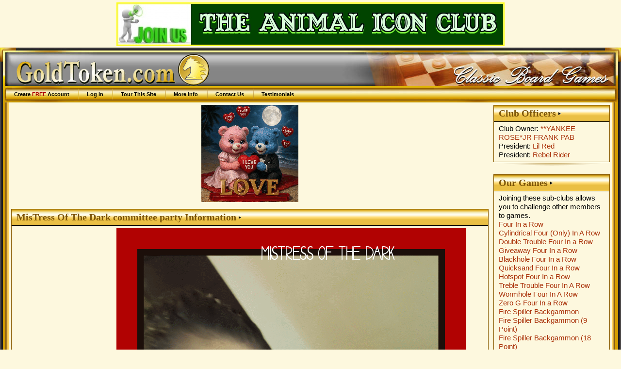

--- FILE ---
content_type: text/html; charset=UTF-8
request_url: https://www.goldtoken.com/games/clubs?club=2815;show=31438
body_size: 9537
content:
<!DOCTYPE html PUBLIC "-//W3C//DTD XHTML 1.0 Strict//EN"
"https://www.w3.org/TR/xhtml1/DTD/xhtml1-strict.dtd"><html><head><title>MisTress Of The Dark committee party page - GoldToken</title><meta name="keywords" content="information,download,online,free,gaming,windows,java,games,board,four in a row,cylindrical four (only) in a row,double trouble four in a row,giveaway four in a row,blackhole four in a row,quicksand four in a row,hotspot four in a row,treble trouble four in a row,wormhole four in a row,zero g four in a row,all aboard,amazons,animosity,animosity race,fire spiller backgammon,fire spiller backgammon (9 point),fire spiller backgammon (18 point),fire spiller backgammon (27 point),fire spiller hypergammon,fire spiller hypergammon (9 point),fire spiller hypergammon (18 point),fire spiller hypergammon (27 point),fire spiller long gammon,fire spiller long gammon (9 point),fire spiller long gammon (18 point),fire spiller long gammon (27 point),fire spiller nackgammon,fire spiller nackgammon (9 point),fire spiller nackgammon (18 point),fire spiller nackgammon (27 point),fire spiller reverse backgammon,fire spiller reverse backgammon (9 point),fire spiller reverse backgammon (18 point),fire spiller reverse backgammon (27 point),fire spiller tourne chaos,fire spiller tourne case,fire spiller tourne case partners,backgammon,backgammon (3 point),backgammon (5 point),backgammon (7 point),backgammon (9 point),giveaway backgammon,hypergammon,hypergammon (3 point),hypergammon (5 point),hypergammon (7 point),hypergammon (9 point),giveaway hypergammon,long gammon,long gammon (3 point),long gammon (5 point),long gammon (7 point),long gammon (9 point),nackgammon,nackgammon (3 point),nackgammon (5 point),nackgammon (7 point),nackgammon (9 point),reverse backgammon,reverse backgammon (3-point),reverse backgammon (5-point),reverse backgammon (7-point),reverse backgammon (9-point),tabula,acey deucey,moultezim,tawula,tourne-case,bagh-chal: tigers and goats,barricade,inverticade,small inverticade,small barricade,that baseball game,that fast baseball game,that short baseball game,camelot,cam,camette,chivalry,four-handed chivalry,grand camelot,river camelot,caveman,cromagnon holdum,checkers,argentinian checkers,armenian checkers,11 man ballot,brazilian checkers,canadian checkers,corner checkers,corner checkers 8x8,czech checkers,8 man czech checkers,frisian checkers,giveaway checkers,international checkers,italian checkers,african-american straight checkers,pool checkers,restriction checkers,russian checkers,spanish checkers,thai checkers,turkish checkers,chess,three checks chess,alice chess,atomic chess,benedict chess,cylindrical chess,dark chess,dice chess,10x10 dice chess,grand dice chess,extinction chess,fischer random chess,chessgi,giveaway chess,blackhole chess,jabberwocky chess,knights vs. bishops chess,los alamos chess,marseillais chess,metamorphosis chess,pocket knight,progressive chess,recycle chess,small chess,strategic chess,thematic chess,unorthodox chess,troitzky chess,trojan chess,chinese checkers,fast chinese checkers,small chinese checkers,two-player chinese checkers,small two-player chinese checkers,connect six,cribbage,back 'em up cribbage,fast cribbage,giveaway cribbage,team cribbage,twisted cribbage,crossdowns,crossdowns large,crossdowns race,large crossdowns race,stacking crossdowns race,large stacking crossdowns race,word o'rama race-around,stacking word o'rama race-around,stay in your lane crossdowns,crossdowns scatter,large crossdowns scatter,stacking crossdowns scatter,large stacking crossdowns scatter,small crossdowns,square crossdowns,five square crossdowns,stacking crossdowns,large stacking crossdowns,crossdowns swapper,crossdowns swapper large,diagonal duel,diagonal duel (3-point),diagonal duel (5-point),diagonal duel (9-point),any which way duel,any which way duel (3-point),any which way duel (5-point),any which way duel (9-point),large diagonal duel,large diagonal duel (3-point),large diagonal duel (5-point),large diagonal duel (9-point),shake rattle & roll,shake it fast,shake your bootie,maxi shake,neapolitan shake,shake it baby,shake it up,triple shake,dipole,large dipole,dipole titan,domination,color domination,euro domination,rail domination,dominoes,double nine dominoes,double twelve dominoes,fives and threes,double nine fives and threes,double twelve fives and threes,mexican train,mexican train (fast),muggins,double nine muggins,double twelve muggins,fidchell,thematic fidchell,gami,gami: stockade,go 7x7,go 9x9,go 13x13,go 19x19,golddots,123 dots,dicedots,goldfences,large golddots,linedots,minidots,randomdots,small golddots,go moku,golden pente,large go moku,pente,small go moku,grabble,anygrabble,floating blanks grabble,grabble race,grabble scatter,small grabble,square grabble,stacking grabble,grabble swapper,halma,color halma,large halma,marked halma,10x10 halma,tournament halma,hangman,hanging diceman,executioner,thematic hangman,thematic executioner,kickback hangman,kickback hanging diceman,kickback executioner,kickback thematic hangman,kickback thematic executioner,hex,chameleon hex,havannah,small havannah,tiny havannah,large hex,small hex,hex-y,high seas,imperium,konane,konane 6x6,konane 10x10,konane 12x10,konane 12x12,lines of action,lines of action 6x6,scrambled eggs,scrambled eggs 6x6,team action,gemma,gemma 6x6,parachute,parachute 6x6,ludocrous,ludoteym,ludodeux,ludocarte,ludocarteym,ludodecarte,mahjong,dragon's breath,mancala,oware,mentalis,moebius moguls,nine men morris,twelve men morris,nabbem,ordo,outbreak,outbreak ataxx,blackhole outbreak,large outbreak,small outbreak,paper football,dice paper football,simple paper football,paper hockey,dice paper hockey,simple paper hockey,paper basketball,dice paper basketball,simple paper basketball,pipes,connectapipe,dice pipe,large dice pipes,drain pipe,random pipe,wrench it,plateau,polar poultry,quarto,relic rush,basic renju,classic renju,renju: sakata,renju: soosyrv,renju: taraguchi,renju: tarannikov,renju: yamaguchi,reversi,giveaway reversi,blackhole reversi,large reversi,mini reversi,small reversi,slingshot reversi,shotgun reversi,rock paper scissors,rock paper scissors lizard spock,rock paper scissors: seven,rummikub,rummikub (100-point),rummikub (50-point),rummikub (500-point),american rummikub,american rummikub (100-point),american rummikub (50-point),american rummikub (500-point),group rummikub,group rummikub (100-point),group rummikub (50-point),group rummikub (500-point),straight rummikub,straight rummikub (100-point),straight rummikub (50-point),straight rummikub (500-point),salvo,decoy salvo,devious salvo,dice salvo,hit&miss salvo,multi-hit salvo,salvo plus,stealth salvo,team salvo,senet,1-4-5 hit and run senet,1-4-5 senet,senet (bell's variant),ftoou bell's senet,ftoou senet,hit and run senet,pitstop senet,short senet,1-4-5 short hit and run senet,short 1-4-5 senet,short senet (bell's variant),short hit and run senet,short pitstop senet,short swapping senet,swapping senet,loco ochos,mau mau,switch,shogi,handicap shogi,hasami shogi,mini shogi,skat,officer's skat,officer's skat (20-point),officer's skat (40-point),tic tac stack,8x8 trax,loop trax,lucky trax,trax,triotiles,whist,three-handed whist,eureka,hearts,fast hearts,short hearts,spades,fast spades,short spades,xiangqi,janggi,xiphias,xiphiastoo,xiphiastrey,xiphiasteym,xiphiasyn,othello,battleship,scrabble" /><meta name="description" content="Free online turn-based gaming site featuring classic board games without downloads" /><meta name="robots" content="all" /><meta name="rating" content="SAFE FOR KIDS" /><meta name="revisit-after" content="15 Days" /><meta name="viewport" content="width=device-width, initial-scale=1.0"  /><meta name="google-site-verification" content="v-Qg_ujPLRQKWgRjef42Qv__aJUDqDV8q3bEgJ9dXeg" /><link rel="stylesheet" type="text/css" href="/images/css/common-2700.css" title="Games" /><link rel="stylesheet" type="text/css" href="/images/css/gt-2700.css" title="Games" /><link rel="stylesheet" type="text/css" href="/images/css/gold-2700.css" title="Games" /><link rel="stylesheet" type="text/css" href="/images/css/boxes-2700.css" title="Games" /><script type="text/javascript" src="/js/jquery/jquery-3.1.0.min.js"> </script><script type="text/javascript" src="/js/jquery/jquery-ui-dragdrop.min.js"> </script><script type="text/javascript" src="/js/interface-2700.js"> </script></head><body><div class="banner" id="bannerT"><a href="http://goldtoken.com/games/clubs&#063;club=2487" title="The Animal Icon Club - Join us for some fun games"><img src="/pics/banner-3089.jpg" border="0" /></a></div><div id="page_wrapper"><div id="header-wrapper"><table id="header-layer1"><tr><td id="header-left">&nbsp;</td><td id="header-center">&nbsp;</td><td id="header-right">&nbsp;</td></tr></table><div id="header-layer2"><div id="header"><div id="logo"><a href="/games/gamesheet"><img src="/images/logo.gif" title="GoldToken.com" alt="GoldToken.com" /></a></div><ul id="menu"><li><a href="/games/player">Create <em>FREE</em> Account</a></li><li><a href="/games/login">Log In</a></li><li><a href="/games/tour">Tour This Site</a></li><li><a href="/games/info">More Info</a></li><li><a href="/games/contact">Contact Us</a></li><li><a href="/games/info?info=Testimonials">Testimonials</a></li></ul></div></div></div><table id="main_wrapper"><tr><td id="main_left">&nbsp;</td><td id="main"><table width=100%><tr><td valign="top"><div class="club_logo" align="center"><img src="/pics/club2815260118231915.gif"></div><div class="box boxgold"><div class="boxtitle">MisTress Of The Dark committee party Information</div><div class="boxcontentwhite"><div class="wikitext">THis CLUb Is About Halloween <a href="/games/album?id=123067"><img src="/pics/albums/photo8752503151936381.gif" /></a> PlEase JOin Us<a href="/games/album?id=116881"><img src="/pics/albums/photo8752402171522331.gif" /></a> We HaVe A FEw Db And Please With scary db.I Thank u Tournament And whatever u all want.<a href="/games/album?id=117488"><img src="/pics/albums/photo8752403261632571.gif" /></a><a href="/games/album?id=123790"><img src="/pics/albums/photo8752504301849481.gif" /></a><a href="/games/album?id=118638"><img src="/pics/albums/photo8752406010913451.gif" /></a>{ <br />
<br />
<blockquote><a href="/games/album?id=109622"><img src="/pics/albums/photo8752303111643071.gif" /></a><a href="/games/album?id=109622"><img src="/pics/albums/photo8752303111643071.gif" /></a> }Lil-Red will always be in our hearts .♥️♥️LoV u sis♥️♥️<a href="/games/album?id=109622"><img src="/pics/albums/photo8752303111643071.gif" /></a> <a href="/games/album?id=109622"><img src="/pics/albums/photo8752303111643071.gif" /></a></blockquote>
<br />
<br />
<pre>
</pre><br />
<br />
<pre>



</pre><br />
<a href="/games/album?id=126475"><img src="/pics/albums/photo8752601040011511.jpg" /></a>{ <a href="/games/album?id=119453"><img src="/pics/albums/photo8752407170931351.gif" /></a><a href="/games/album?id=119144"><img src="/pics/albums/photo8752406231903481.gif" /></a>
</div></div></div><div class="boxbottom">&nbsp;</div><div class="box boxgold"><div class="boxtitle">MisTress Of The Dark committee party Nackgammon (7 Point) Players</div><div class="boxcontentwhite"><table class="list"><tr><th>Seat</th><th>Name</th><th>Club Challenge</th><th>Invite</th></tr><tr class="odd"><td>1.</td><td><a href="/games/player?p=25635">stinky_malinky</a></td><td><small>&nbsp;</small></td><td><small>[ <a href="/games/newgame?gt=BackNack7;ip=25635">invite</a> ]</small></td></tr><tr class="even"><td>2.</td><td><a href="/games/player?p=3799">RubyJoy</a></td><td><small>&nbsp;</small></td><td><small>[ <a href="/games/newgame?gt=BackNack7;ip=3799">invite</a> ]</small></td></tr><tr class="odd"><td>3.</td><td><a href="/games/player?p=35707">Dr Gideon Fell</a></td><td><small>&nbsp;</small></td><td><small>[ <a href="/games/newgame?gt=BackNack7;ip=35707">invite</a> ]</small></td></tr><tr class="even"><td>4.</td><td><a href="/games/player?p=57243">Diddly</a></td><td><small>&nbsp;</small></td><td><small>[ <a href="/games/newgame?gt=BackNack7;ip=57243">invite</a> ]</small></td></tr><tr class="odd"><td>5.</td><td><a href="/games/player?p=73176">KG_2020</a></td><td><small>&nbsp;</small></td><td><small>[ <a href="/games/newgame?gt=BackNack7;ip=73176">invite</a> ]</small></td></tr><tr class="even"><td>6.</td><td><a href="/games/player?p=19178">gertess</a></td><td><small>&nbsp;</small></td><td><small>[ <a href="/games/newgame?gt=BackNack7;ip=19178">invite</a> ]</small></td></tr><tr class="odd"><td>7.</td><td><a href="/games/player?p=74237">LumberJill</a></td><td><small>&nbsp;</small></td><td><small>[ <a href="/games/newgame?gt=BackNack7;ip=74237">invite</a> ]</small></td></tr><tr class="even"><td>8.</td><td><a href="/games/player?p=15613">Fade</a></td><td><small>&nbsp;</small></td><td><small>[ <a href="/games/newgame?gt=BackNack7;ip=15613">invite</a> ]</small></td></tr><tr class="odd"><td>9.</td><td><a href="/games/player?p=8966">Lady Butterfly</a></td><td><small>&nbsp;</small></td><td><small>[ <a href="/games/newgame?gt=BackNack7;ip=8966">invite</a> ]</small></td></tr><tr class="even"><td>10.</td><td><a href="/games/player?p=74232">Don w</a></td><td><small>&nbsp;</small></td><td><small>[ <a href="/games/newgame?gt=BackNack7;ip=74232">invite</a> ]</small></td></tr><tr class="odd"><td>11.</td><td><a href="/games/player?p=4851">kittyrambo</a></td><td><small>&nbsp;</small></td><td><small>[ <a href="/games/newgame?gt=BackNack7;ip=4851">invite</a> ]</small></td></tr><tr class="even"><td>12.</td><td><a href="/games/player?p=71193">RaeRae</a></td><td><small>&nbsp;</small></td><td><small>[ <a href="/games/newgame?gt=BackNack7;ip=71193">invite</a> ]</small></td></tr><tr class="odd"><td>13.</td><td><a href="/games/player?p=57285">samoy2e</a></td><td><small>&nbsp;</small></td><td><small>[ <a href="/games/newgame?gt=BackNack7;ip=57285">invite</a> ]</small></td></tr><tr class="even"><td>14.</td><td><a href="/games/player?p=73515">Carol59</a></td><td><small>&nbsp;</small></td><td><small>[ <a href="/games/newgame?gt=BackNack7;ip=73515">invite</a> ]</small></td></tr><tr class="odd"><td>15.</td><td><a href="/games/player?p=69869">dizzy leeds lass</a></td><td><small>&nbsp;</small></td><td><small>[ <a href="/games/newgame?gt=BackNack7;ip=69869">invite</a> ]</small></td></tr><tr class="even"><td>16.</td><td><a href="/games/player?p=42450">dawn1968</a></td><td><small>&nbsp;</small></td><td><small>[ <a href="/games/newgame?gt=BackNack7;ip=42450">invite</a> ]</small></td></tr><tr class="odd"><td>17.</td><td><a href="/games/player?p=61761">Chrissy</a></td><td><small>&nbsp;</small></td><td><small>[ <a href="/games/newgame?gt=BackNack7;ip=61761">invite</a> ]</small></td></tr><tr class="even"><td>18.</td><td><a href="/games/player?p=16117">Sushi Warrior</a></td><td><small>&nbsp;</small></td><td><small>[ <a href="/games/newgame?gt=BackNack7;ip=16117">invite</a> ]</small></td></tr><tr class="odd"><td>19.</td><td><a href="/games/player?p=44193">Handyman</a></td><td><small>&nbsp;</small></td><td><small>[ <a href="/games/newgame?gt=BackNack7;ip=44193">invite</a> ]</small></td></tr><tr class="even"><td>20.</td><td><a href="/games/player?p=45180">robertst</a></td><td><small>&nbsp;</small></td><td><small>[ <a href="/games/newgame?gt=BackNack7;ip=45180">invite</a> ]</small></td></tr><tr class="odd"><td>21.</td><td><a href="/games/player?p=40362">unicorn</a></td><td><small>&nbsp;</small></td><td><small>[ <a href="/games/newgame?gt=BackNack7;ip=40362">invite</a> ]</small></td></tr><tr class="even"><td>22.</td><td><a href="/games/player?p=36105">Nukkle Dragger</a></td><td><small>&nbsp;</small></td><td><small>[ <a href="/games/newgame?gt=BackNack7;ip=36105">invite</a> ]</small></td></tr><tr class="odd"><td>23.</td><td><a href="/games/player?p=32387">LyndiLoo</a></td><td><small>&nbsp;</small></td><td><small>[ <a href="/games/newgame?gt=BackNack7;ip=32387">invite</a> ]</small></td></tr><tr class="even"><td>24.</td><td><a href="/games/player?p=48292">Callie</a></td><td><small>&nbsp;</small></td><td><small>[ <a href="/games/newgame?gt=BackNack7;ip=48292">invite</a> ]</small></td></tr><tr class="odd"><td>25.</td><td><a href="/games/player?p=13873">TowneKook-</a></td><td><small>&nbsp;</small></td><td><small>[ <a href="/games/newgame?gt=BackNack7;ip=13873">invite</a> ]</small></td></tr><tr class="even"><td>26.</td><td><a href="/games/player?p=24674">DavidJ</a></td><td><small>&nbsp;</small></td><td><small>[ <a href="/games/newgame?gt=BackNack7;ip=24674">invite</a> ]</small></td></tr><tr class="odd"><td>27.</td><td><a href="/games/player?p=54755">temari</a></td><td><small>&nbsp;</small></td><td><small>[ <a href="/games/newgame?gt=BackNack7;ip=54755">invite</a> ]</small></td></tr><tr class="even"><td>28.</td><td><a href="/games/player?p=12384">HenryJaimes</a></td><td><small>&nbsp;</small></td><td><small>[ <a href="/games/newgame?gt=BackNack7;ip=12384">invite</a> ]</small></td></tr><tr class="odd"><td>29.</td><td><a href="/games/player?p=21884">heyblue32</a></td><td><small>&nbsp;</small></td><td><small>[ <a href="/games/newgame?gt=BackNack7;ip=21884">invite</a> ]</small></td></tr><tr class="even"><td>30.</td><td><a href="/games/player?p=7956">dolcol (LAW-10)</a></td><td><small>&nbsp;</small></td><td><small>[ <a href="/games/newgame?gt=BackNack7;ip=7956">invite</a> ]</small></td></tr><tr class="odd"><td>31.</td><td><a href="/games/player?p=22027">Senorita ZORRO_</a></td><td><small>&nbsp;</small></td><td><small>[ <a href="/games/newgame?gt=BackNack7;ip=22027">invite</a> ]</small></td></tr><tr class="even"><td>32.</td><td><a href="/games/player?p=73279">Belfast Queen</a></td><td><small>&nbsp;</small></td><td><small>[ <a href="/games/newgame?gt=BackNack7;ip=73279">invite</a> ]</small></td></tr><tr class="odd"><td>33.</td><td><a href="/games/player?p=70924">wallywalter</a></td><td><small>&nbsp;</small></td><td><small>[ <a href="/games/newgame?gt=BackNack7;ip=70924">invite</a> ]</small></td></tr><tr class="even"><td>34.</td><td><a href="/games/player?p=57724">ditzyblue</a></td><td><small>&nbsp;</small></td><td><small>[ <a href="/games/newgame?gt=BackNack7;ip=57724">invite</a> ]</small></td></tr><tr class="odd"><td>35.</td><td><a href="/games/player?p=71416">lillsis</a></td><td><small>&nbsp;</small></td><td><small>[ <a href="/games/newgame?gt=BackNack7;ip=71416">invite</a> ]</small></td></tr><tr class="even"><td>36.</td><td><a href="/games/player?p=9540">Susie</a></td><td><small>&nbsp;</small></td><td><small>[ <a href="/games/newgame?gt=BackNack7;ip=9540">invite</a> ]</small></td></tr><tr class="odd"><td>37.</td><td><a href="/games/player?p=28405">murrsquito</a></td><td><small>&nbsp;</small></td><td><small>[ <a href="/games/newgame?gt=BackNack7;ip=28405">invite</a> ]</small></td></tr><tr class="even"><td>38.</td><td><a href="/games/player?p=53523">CarolP</a></td><td><small>&nbsp;</small></td><td><small>[ <a href="/games/newgame?gt=BackNack7;ip=53523">invite</a> ]</small></td></tr><tr class="odd"><td>39.</td><td><a href="/games/player?p=31794">GinnyB</a></td><td><small>&nbsp;</small></td><td><small>[ <a href="/games/newgame?gt=BackNack7;ip=31794">invite</a> ]</small></td></tr><tr class="even"><td>40.</td><td><a href="/games/player?p=43156">Dru</a></td><td><small>&nbsp;</small></td><td><small>[ <a href="/games/newgame?gt=BackNack7;ip=43156">invite</a> ]</small></td></tr><tr class="odd"><td>41.</td><td><a href="/games/player?p=74105">Buzz Lightyear</a></td><td><small>&nbsp;</small></td><td><small>[ <a href="/games/newgame?gt=BackNack7;ip=74105">invite</a> ]</small></td></tr><tr class="even"><td>42.</td><td><a href="/games/player?p=70284">Mojos Mom</a></td><td><small>&nbsp;</small></td><td><small>[ <a href="/games/newgame?gt=BackNack7;ip=70284">invite</a> ]</small></td></tr><tr class="odd"><td>43.</td><td><a href="/games/player?p=72447">Jewels21</a></td><td><small>&nbsp;</small></td><td><small>[ <a href="/games/newgame?gt=BackNack7;ip=72447">invite</a> ]</small></td></tr><tr class="even"><td>44.</td><td><a href="/games/player?p=73847">PurrMomma</a></td><td><small>&nbsp;</small></td><td><small>[ <a href="/games/newgame?gt=BackNack7;ip=73847">invite</a> ]</small></td></tr><tr class="odd"><td>45.</td><td><a href="/games/player?p=37918">Carolina Panther</a></td><td><small>&nbsp;</small></td><td><small>[ <a href="/games/newgame?gt=BackNack7;ip=37918">invite</a> ]</small></td></tr><tr class="even"><td>46.</td><td><a href="/games/player?p=53768">Mary</a></td><td><small>&nbsp;</small></td><td><small>[ <a href="/games/newgame?gt=BackNack7;ip=53768">invite</a> ]</small></td></tr><tr class="odd"><td>47.</td><td><a href="/games/player?p=74068">Wolfhowl70</a></td><td><small>&nbsp;</small></td><td><small>[ <a href="/games/newgame?gt=BackNack7;ip=74068">invite</a> ]</small></td></tr><tr class="even"><td>48.</td><td><a href="/games/player?p=48357">sparkles43</a></td><td><small>&nbsp;</small></td><td><small>[ <a href="/games/newgame?gt=BackNack7;ip=48357">invite</a> ]</small></td></tr><tr class="odd"><td>49.</td><td><a href="/games/player?p=57378">Eriisa</a></td><td><small>&nbsp;</small></td><td><small>[ <a href="/games/newgame?gt=BackNack7;ip=57378">invite</a> ]</small></td></tr><tr class="even"><td>50.</td><td><a href="/games/player?p=1775">game_77</a></td><td><small>&nbsp;</small></td><td><small>[ <a href="/games/newgame?gt=BackNack7;ip=1775">invite</a> ]</small></td></tr><tr class="odd"><td>51.</td><td><a href="/games/player?p=68027">MacCadillac</a></td><td><small>&nbsp;</small></td><td><small>[ <a href="/games/newgame?gt=BackNack7;ip=68027">invite</a> ]</small></td></tr><tr class="even"><td>52.</td><td><a href="/games/player?p=48958">Pamelak</a></td><td><small>&nbsp;</small></td><td><small>[ <a href="/games/newgame?gt=BackNack7;ip=48958">invite</a> ]</small></td></tr><tr class="odd"><td>53.</td><td><a href="/games/player?p=69165">Terryjam</a></td><td><small>&nbsp;</small></td><td><small>[ <a href="/games/newgame?gt=BackNack7;ip=69165">invite</a> ]</small></td></tr><tr class="even"><td>54.</td><td><a href="/games/player?p=6636">Hillbilly</a></td><td><small>&nbsp;</small></td><td><small>[ <a href="/games/newgame?gt=BackNack7;ip=6636">invite</a> ]</small></td></tr><tr class="odd"><td>55.</td><td><a href="/games/player?p=23171">globalroamer</a></td><td><small>&nbsp;</small></td><td><small>[ <a href="/games/newgame?gt=BackNack7;ip=23171">invite</a> ]</small></td></tr><tr class="even"><td>56.</td><td><a href="/games/player?p=34436">angie</a></td><td><small>&nbsp;</small></td><td><small>[ <a href="/games/newgame?gt=BackNack7;ip=34436">invite</a> ]</small></td></tr><tr class="odd"><td>57.</td><td><a href="/games/player?p=29643">JTOhio</a></td><td><small>&nbsp;</small></td><td><small>[ <a href="/games/newgame?gt=BackNack7;ip=29643">invite</a> ]</small></td></tr><tr class="even"><td>58.</td><td><a href="/games/player?p=29701">Treksterz</a></td><td><small>&nbsp;</small></td><td><small>[ <a href="/games/newgame?gt=BackNack7;ip=29701">invite</a> ]</small></td></tr><tr class="odd"><td>59.</td><td><a href="/games/player?p=53739">hoof hearted</a></td><td><small>&nbsp;</small></td><td><small>[ <a href="/games/newgame?gt=BackNack7;ip=53739">invite</a> ]</small></td></tr><tr class="even"><td>60.</td><td><a href="/games/player?p=43070">twotees</a></td><td><small>&nbsp;</small></td><td><small>[ <a href="/games/newgame?gt=BackNack7;ip=43070">invite</a> ]</small></td></tr><tr class="odd"><td>61.</td><td><a href="/games/player?p=68705">TimeBomb</a></td><td><small>&nbsp;</small></td><td><small>[ <a href="/games/newgame?gt=BackNack7;ip=68705">invite</a> ]</small></td></tr><tr class="even"><td>62.</td><td><a href="/games/player?p=38492">STUSTU</a></td><td><small>&nbsp;</small></td><td><small>[ <a href="/games/newgame?gt=BackNack7;ip=38492">invite</a> ]</small></td></tr><tr class="odd"><td>63.</td><td><a href="/games/player?p=68334">Byteme</a></td><td><small>&nbsp;</small></td><td><small>[ <a href="/games/newgame?gt=BackNack7;ip=68334">invite</a> ]</small></td></tr><tr class="even"><td>64.</td><td><a href="/games/player?p=71063">Semos</a></td><td><small>&nbsp;</small></td><td><small>[ <a href="/games/newgame?gt=BackNack7;ip=71063">invite</a> ]</small></td></tr><tr class="odd"><td>65.</td><td><a href="/games/player?p=72619">GD3 Ghost</a></td><td><small>&nbsp;</small></td><td><small>[ <a href="/games/newgame?gt=BackNack7;ip=72619">invite</a> ]</small></td></tr><tr class="even"><td>66.</td><td><a href="/games/player?p=48367">Cherie</a></td><td><small>&nbsp;</small></td><td><small>[ <a href="/games/newgame?gt=BackNack7;ip=48367">invite</a> ]</small></td></tr><tr class="odd"><td>67.</td><td><a href="/games/player?p=74014">Purplecoffee</a></td><td><small>&nbsp;</small></td><td><small>[ <a href="/games/newgame?gt=BackNack7;ip=74014">invite</a> ]</small></td></tr><tr class="even"><td>68.</td><td><a href="/games/player?p=1547">TaUrUsRoSe</a></td><td><small>&nbsp;</small></td><td><small>[ <a href="/games/newgame?gt=BackNack7;ip=1547">invite</a> ]</small></td></tr><tr class="odd"><td>69.</td><td><a href="/games/player?p=39637">Pegasus</a></td><td><small>&nbsp;</small></td><td><small>[ <a href="/games/newgame?gt=BackNack7;ip=39637">invite</a> ]</small></td></tr><tr class="even"><td>70.</td><td><a href="/games/player?p=2100">Lil Red</a></td><td><small>&nbsp;</small></td><td><small>[ <a href="/games/newgame?gt=BackNack7;ip=2100">invite</a> ]</small></td></tr><tr class="odd"><td>71.</td><td><a href="/games/player?p=66866">donn8962</a></td><td><small>&nbsp;</small></td><td><small>[ <a href="/games/newgame?gt=BackNack7;ip=66866">invite</a> ]</small></td></tr><tr class="even"><td>72.</td><td><a href="/games/player?p=64760">Trsm149</a></td><td><small>&nbsp;</small></td><td><small>[ <a href="/games/newgame?gt=BackNack7;ip=64760">invite</a> ]</small></td></tr><tr class="odd"><td>73.</td><td><a href="/games/player?p=13796">Rogue Trooper</a></td><td><small>&nbsp;</small></td><td><small>[ <a href="/games/newgame?gt=BackNack7;ip=13796">invite</a> ]</small></td></tr><tr class="even"><td>74.</td><td><a href="/games/player?p=71365">The Boccia Surgeon</a></td><td><small>&nbsp;</small></td><td><small>[ <a href="/games/newgame?gt=BackNack7;ip=71365">invite</a> ]</small></td></tr><tr class="odd"><td>75.</td><td><a href="/games/player?p=56197">francescolr</a></td><td><small>&nbsp;</small></td><td><small>[ <a href="/games/newgame?gt=BackNack7;ip=56197">invite</a> ]</small></td></tr><tr class="even"><td>76.</td><td><a href="/games/player?p=58400">PattieAnn</a></td><td><small>&nbsp;</small></td><td><small>[ <a href="/games/newgame?gt=BackNack7;ip=58400">invite</a> ]</small></td></tr><tr class="odd"><td>77.</td><td><a href="/games/player?p=74187">Sanderella</a></td><td><small>&nbsp;</small></td><td><small>[ <a href="/games/newgame?gt=BackNack7;ip=74187">invite</a> ]</small></td></tr><tr class="even"><td>78.</td><td><a href="/games/player?p=875">**YANKEE ROSE*JR FRANK PAB</a></td><td><small>&nbsp;</small></td><td><small>[ <a href="/games/newgame?gt=BackNack7;ip=875">invite</a> ]</small></td></tr><tr class="odd"><td>79.</td><td><a href="/games/player?p=63291">sweetshe</a></td><td><small>&nbsp;</small></td><td><small>[ <a href="/games/newgame?gt=BackNack7;ip=63291">invite</a> ]</small></td></tr><tr class="even"><td>80.</td><td><a href="/games/player?p=28793">adopt 3</a></td><td><small>&nbsp;</small></td><td><small>[ <a href="/games/newgame?gt=BackNack7;ip=28793">invite</a> ]</small></td></tr><tr class="odd"><td>81.</td><td><a href="/games/player?p=22453">Suzanne</a></td><td><small>&nbsp;</small></td><td><small>[ <a href="/games/newgame?gt=BackNack7;ip=22453">invite</a> ]</small></td></tr><tr class="even"><td>82.</td><td><a href="/games/player?p=71537">Watson</a></td><td><small>&nbsp;</small></td><td><small>[ <a href="/games/newgame?gt=BackNack7;ip=71537">invite</a> ]</small></td></tr><tr class="odd"><td>83.</td><td><a href="/games/player?p=33928">smelly feet</a></td><td><small>&nbsp;</small></td><td><small>[ <a href="/games/newgame?gt=BackNack7;ip=33928">invite</a> ]</small></td></tr><tr class="even"><td>84.</td><td><a href="/games/player?p=8124">pepperbeach</a></td><td><small>&nbsp;</small></td><td><small>[ <a href="/games/newgame?gt=BackNack7;ip=8124">invite</a> ]</small></td></tr><tr class="odd"><td>85.</td><td><a href="/games/player?p=6867">Rebel Rider</a></td><td><small>&nbsp;</small></td><td><small>[ <a href="/games/newgame?gt=BackNack7;ip=6867">invite</a> ]</small></td></tr></table></div></div><div class="boxbottom">&nbsp;</div><div class="box boxgold"><div class="boxtitle">MisTress Of The Dark committee party Members</div><div class="boxcontentwhite"><small>[ <a href="/games/messages?new=1;toid=875">send message</a> ] [ <a href="/games/newgame?ip=875">invite</a> ]</small> <a href="/games/player?p=875">**YANKEE ROSE*JR FRANK PAB</a> (Club Owner)<br /><small>[ <a href="/games/messages?new=1;toid=28793">send message</a> ] [ <a href="/games/newgame?ip=28793">invite</a> ]</small> <a href="/games/player?p=28793">adopt 3</a><br /><small>[ <a href="/games/messages?new=1;toid=34436">send message</a> ] [ <a href="/games/newgame?ip=34436">invite</a> ]</small> <a href="/games/player?p=34436">angie</a><br /><small>[ <a href="/games/messages?new=1;toid=73279">send message</a> ] [ <a href="/games/newgame?ip=73279">invite</a> ]</small> <a href="/games/player?p=73279">Belfast Queen</a><br /><small>[ <a href="/games/messages?new=1;toid=74105">send message</a> ] [ <a href="/games/newgame?ip=74105">invite</a> ]</small> <a href="/games/player?p=74105">Buzz Lightyear</a><br /><small>[ <a href="/games/messages?new=1;toid=68334">send message</a> ] [ <a href="/games/newgame?ip=68334">invite</a> ]</small> <a href="/games/player?p=68334">Byteme</a><br /><small>[ <a href="/games/messages?new=1;toid=48292">send message</a> ] [ <a href="/games/newgame?ip=48292">invite</a> ]</small> <a href="/games/player?p=48292">Callie</a><br /><small>[ <a href="/games/messages?new=1;toid=73515">send message</a> ] [ <a href="/games/newgame?ip=73515">invite</a> ]</small> <a href="/games/player?p=73515">Carol59</a><br /><small>[ <a href="/games/messages?new=1;toid=37918">send message</a> ] [ <a href="/games/newgame?ip=37918">invite</a> ]</small> <a href="/games/player?p=37918">Carolina Panther</a><br /><small>[ <a href="/games/messages?new=1;toid=53523">send message</a> ] [ <a href="/games/newgame?ip=53523">invite</a> ]</small> <a href="/games/player?p=53523">CarolP</a><br /><small>[ <a href="/games/messages?new=1;toid=48367">send message</a> ] [ <a href="/games/newgame?ip=48367">invite</a> ]</small> <a href="/games/player?p=48367">Cherie</a><br /><small>[ <a href="/games/messages?new=1;toid=61761">send message</a> ] [ <a href="/games/newgame?ip=61761">invite</a> ]</small> <a href="/games/player?p=61761">Chrissy</a><br /><small>[ <a href="/games/messages?new=1;toid=24674">send message</a> ] [ <a href="/games/newgame?ip=24674">invite</a> ]</small> <a href="/games/player?p=24674">DavidJ</a><br /><small>[ <a href="/games/messages?new=1;toid=42450">send message</a> ] [ <a href="/games/newgame?ip=42450">invite</a> ]</small> <a href="/games/player?p=42450">dawn1968</a><br /><small>[ <a href="/games/messages?new=1;toid=57243">send message</a> ] [ <a href="/games/newgame?ip=57243">invite</a> ]</small> <a href="/games/player?p=57243">Diddly</a><br /><small>[ <a href="/games/messages?new=1;toid=57724">send message</a> ] [ <a href="/games/newgame?ip=57724">invite</a> ]</small> <a href="/games/player?p=57724">ditzyblue</a><br /><small>[ <a href="/games/messages?new=1;toid=69869">send message</a> ] [ <a href="/games/newgame?ip=69869">invite</a> ]</small> <a href="/games/player?p=69869">dizzy leeds lass</a><br /><small>[ <a href="/games/messages?new=1;toid=7956">send message</a> ] [ <a href="/games/newgame?ip=7956">invite</a> ]</small> <a href="/games/player?p=7956">dolcol (LAW-10)</a><br /><small>[ <a href="/games/messages?new=1;toid=74232">send message</a> ] [ <a href="/games/newgame?ip=74232">invite</a> ]</small> <a href="/games/player?p=74232">Don w</a><br /><small>[ <a href="/games/messages?new=1;toid=66866">send message</a> ] [ <a href="/games/newgame?ip=66866">invite</a> ]</small> <a href="/games/player?p=66866">donn8962</a><br /><small>[ <a href="/games/messages?new=1;toid=35707">send message</a> ] [ <a href="/games/newgame?ip=35707">invite</a> ]</small> <a href="/games/player?p=35707">Dr Gideon Fell</a><br /><small>[ <a href="/games/messages?new=1;toid=43156">send message</a> ] [ <a href="/games/newgame?ip=43156">invite</a> ]</small> <a href="/games/player?p=43156">Dru</a><br /><small>[ <a href="/games/messages?new=1;toid=57378">send message</a> ] [ <a href="/games/newgame?ip=57378">invite</a> ]</small> <a href="/games/player?p=57378">Eriisa</a><br /><small>[ <a href="/games/messages?new=1;toid=15613">send message</a> ] [ <a href="/games/newgame?ip=15613">invite</a> ]</small> <a href="/games/player?p=15613">Fade</a><br /><small>[ <a href="/games/messages?new=1;toid=56197">send message</a> ] [ <a href="/games/newgame?ip=56197">invite</a> ]</small> <a href="/games/player?p=56197">francescolr</a><br /><small>[ <a href="/games/messages?new=1;toid=1775">send message</a> ] [ <a href="/games/newgame?ip=1775">invite</a> ]</small> <a href="/games/player?p=1775">game_77</a><br /><small>[ <a href="/games/messages?new=1;toid=72619">send message</a> ] [ <a href="/games/newgame?ip=72619">invite</a> ]</small> <a href="/games/player?p=72619">GD3 Ghost</a><br /><small>[ <a href="/games/messages?new=1;toid=19178">send message</a> ] [ <a href="/games/newgame?ip=19178">invite</a> ]</small> <a href="/games/player?p=19178">gertess</a><br /><small>[ <a href="/games/messages?new=1;toid=31794">send message</a> ] [ <a href="/games/newgame?ip=31794">invite</a> ]</small> <a href="/games/player?p=31794">GinnyB</a><br /><small>[ <a href="/games/messages?new=1;toid=23171">send message</a> ] [ <a href="/games/newgame?ip=23171">invite</a> ]</small> <a href="/games/player?p=23171">globalroamer</a><br /><small>[ <a href="/games/messages?new=1;toid=44193">send message</a> ] [ <a href="/games/newgame?ip=44193">invite</a> ]</small> <a href="/games/player?p=44193">Handyman</a><br /><small>[ <a href="/games/messages?new=1;toid=12384">send message</a> ] [ <a href="/games/newgame?ip=12384">invite</a> ]</small> <a href="/games/player?p=12384">HenryJaimes</a><br /><small>[ <a href="/games/messages?new=1;toid=21884">send message</a> ] [ <a href="/games/newgame?ip=21884">invite</a> ]</small> <a href="/games/player?p=21884">heyblue32</a><br /><small>[ <a href="/games/messages?new=1;toid=6636">send message</a> ] [ <a href="/games/newgame?ip=6636">invite</a> ]</small> <a href="/games/player?p=6636">Hillbilly</a><br /><small>[ <a href="/games/messages?new=1;toid=53739">send message</a> ] [ <a href="/games/newgame?ip=53739">invite</a> ]</small> <a href="/games/player?p=53739">hoof hearted</a><br /><small>[ <a href="/games/messages?new=1;toid=72447">send message</a> ] [ <a href="/games/newgame?ip=72447">invite</a> ]</small> <a href="/games/player?p=72447">Jewels21</a><br /><small>[ <a href="/games/messages?new=1;toid=29643">send message</a> ] [ <a href="/games/newgame?ip=29643">invite</a> ]</small> <a href="/games/player?p=29643">JTOhio</a><br /><small>[ <a href="/games/messages?new=1;toid=73176">send message</a> ] [ <a href="/games/newgame?ip=73176">invite</a> ]</small> <a href="/games/player?p=73176">KG_2020</a><br /><small>[ <a href="/games/messages?new=1;toid=4851">send message</a> ] [ <a href="/games/newgame?ip=4851">invite</a> ]</small> <a href="/games/player?p=4851">kittyrambo</a><br /><small>[ <a href="/games/messages?new=1;toid=8966">send message</a> ] [ <a href="/games/newgame?ip=8966">invite</a> ]</small> <a href="/games/player?p=8966">Lady Butterfly</a><br /><small>[ <a href="/games/messages?new=1;toid=2100">send message</a> ] [ <a href="/games/newgame?ip=2100">invite</a> ]</small> <a href="/games/player?p=2100">Lil Red</a> (President)<br /><small>[ <a href="/games/messages?new=1;toid=71416">send message</a> ] [ <a href="/games/newgame?ip=71416">invite</a> ]</small> <a href="/games/player?p=71416">lillsis</a><br /><small>[ <a href="/games/messages?new=1;toid=74237">send message</a> ] [ <a href="/games/newgame?ip=74237">invite</a> ]</small> <a href="/games/player?p=74237">LumberJill</a><br /><small>[ <a href="/games/messages?new=1;toid=32387">send message</a> ] [ <a href="/games/newgame?ip=32387">invite</a> ]</small> <a href="/games/player?p=32387">LyndiLoo</a><br /><small>[ <a href="/games/messages?new=1;toid=68027">send message</a> ] [ <a href="/games/newgame?ip=68027">invite</a> ]</small> <a href="/games/player?p=68027">MacCadillac</a><br /><small>[ <a href="/games/messages?new=1;toid=53768">send message</a> ] [ <a href="/games/newgame?ip=53768">invite</a> ]</small> <a href="/games/player?p=53768">Mary</a><br /><small>[ <a href="/games/messages?new=1;toid=70284">send message</a> ] [ <a href="/games/newgame?ip=70284">invite</a> ]</small> <a href="/games/player?p=70284">Mojos Mom</a><br /><small>[ <a href="/games/messages?new=1;toid=28405">send message</a> ] [ <a href="/games/newgame?ip=28405">invite</a> ]</small> <a href="/games/player?p=28405">murrsquito</a><br /><small>[ <a href="/games/messages?new=1;toid=36105">send message</a> ] [ <a href="/games/newgame?ip=36105">invite</a> ]</small> <a href="/games/player?p=36105">Nukkle Dragger</a><br /><small>[ <a href="/games/messages?new=1">send message</a> ] [ <a href="/games/newgame">invite</a> ]</small> Open Seat<br /><small>[ <a href="/games/messages?new=1">send message</a> ] [ <a href="/games/newgame">invite</a> ]</small> Open Seat<br /><small>[ <a href="/games/messages?new=1">send message</a> ] [ <a href="/games/newgame">invite</a> ]</small> Open Seat<br /><small>[ <a href="/games/messages?new=1">send message</a> ] [ <a href="/games/newgame">invite</a> ]</small> Open Seat<br /><small>[ <a href="/games/messages?new=1">send message</a> ] [ <a href="/games/newgame">invite</a> ]</small> Open Seat<br /><small>[ <a href="/games/messages?new=1">send message</a> ] [ <a href="/games/newgame">invite</a> ]</small> Open Seat<br /><small>[ <a href="/games/messages?new=1">send message</a> ] [ <a href="/games/newgame">invite</a> ]</small> Open Seat<br /><small>[ <a href="/games/messages?new=1">send message</a> ] [ <a href="/games/newgame">invite</a> ]</small> Open Seat<br /><small>[ <a href="/games/messages?new=1">send message</a> ] [ <a href="/games/newgame">invite</a> ]</small> Open Seat<br /><small>[ <a href="/games/messages?new=1">send message</a> ] [ <a href="/games/newgame">invite</a> ]</small> Open Seat<br /><small>[ <a href="/games/messages?new=1">send message</a> ] [ <a href="/games/newgame">invite</a> ]</small> Open Seat<br /><small>[ <a href="/games/messages?new=1">send message</a> ] [ <a href="/games/newgame">invite</a> ]</small> Open Seat<br /><small>[ <a href="/games/messages?new=1">send message</a> ] [ <a href="/games/newgame">invite</a> ]</small> Open Seat<br /><small>[ <a href="/games/messages?new=1">send message</a> ] [ <a href="/games/newgame">invite</a> ]</small> Open Seat<br /><small>[ <a href="/games/messages?new=1">send message</a> ] [ <a href="/games/newgame">invite</a> ]</small> Open Seat<br /><small>[ <a href="/games/messages?new=1">send message</a> ] [ <a href="/games/newgame">invite</a> ]</small> Open Seat<br /><small>[ <a href="/games/messages?new=1">send message</a> ] [ <a href="/games/newgame">invite</a> ]</small> Open Seat<br /><small>[ <a href="/games/messages?new=1">send message</a> ] [ <a href="/games/newgame">invite</a> ]</small> Open Seat<br /><small>[ <a href="/games/messages?new=1">send message</a> ] [ <a href="/games/newgame">invite</a> ]</small> Open Seat<br /><small>[ <a href="/games/messages?new=1">send message</a> ] [ <a href="/games/newgame">invite</a> ]</small> Open Seat<br /><small>[ <a href="/games/messages?new=1">send message</a> ] [ <a href="/games/newgame">invite</a> ]</small> Open Seat<br /><small>[ <a href="/games/messages?new=1">send message</a> ] [ <a href="/games/newgame">invite</a> ]</small> Open Seat<br /><small>[ <a href="/games/messages?new=1">send message</a> ] [ <a href="/games/newgame">invite</a> ]</small> Open Seat<br /><small>[ <a href="/games/messages?new=1">send message</a> ] [ <a href="/games/newgame">invite</a> ]</small> Open Seat<br /><small>[ <a href="/games/messages?new=1">send message</a> ] [ <a href="/games/newgame">invite</a> ]</small> Open Seat<br /><small>[ <a href="/games/messages?new=1">send message</a> ] [ <a href="/games/newgame">invite</a> ]</small> Open Seat<br /><small>[ <a href="/games/messages?new=1">send message</a> ] [ <a href="/games/newgame">invite</a> ]</small> Open Seat<br /><small>[ <a href="/games/messages?new=1">send message</a> ] [ <a href="/games/newgame">invite</a> ]</small> Open Seat<br /><small>[ <a href="/games/messages?new=1">send message</a> ] [ <a href="/games/newgame">invite</a> ]</small> Open Seat<br /><small>[ <a href="/games/messages?new=1">send message</a> ] [ <a href="/games/newgame">invite</a> ]</small> Open Seat<br /><small>[ <a href="/games/messages?new=1">send message</a> ] [ <a href="/games/newgame">invite</a> ]</small> Open Seat<br /><small>[ <a href="/games/messages?new=1">send message</a> ] [ <a href="/games/newgame">invite</a> ]</small> Open Seat<br /><small>[ <a href="/games/messages?new=1">send message</a> ] [ <a href="/games/newgame">invite</a> ]</small> Open Seat<br /><small>[ <a href="/games/messages?new=1">send message</a> ] [ <a href="/games/newgame">invite</a> ]</small> Open Seat<br /><small>[ <a href="/games/messages?new=1">send message</a> ] [ <a href="/games/newgame">invite</a> ]</small> Open Seat<br /><small>[ <a href="/games/messages?new=1">send message</a> ] [ <a href="/games/newgame">invite</a> ]</small> Open Seat<br /><small>[ <a href="/games/messages?new=1">send message</a> ] [ <a href="/games/newgame">invite</a> ]</small> Open Seat<br /><small>[ <a href="/games/messages?new=1">send message</a> ] [ <a href="/games/newgame">invite</a> ]</small> Open Seat<br /><small>[ <a href="/games/messages?new=1">send message</a> ] [ <a href="/games/newgame">invite</a> ]</small> Open Seat<br /><small>[ <a href="/games/messages?new=1">send message</a> ] [ <a href="/games/newgame">invite</a> ]</small> Open Seat<br /><small>[ <a href="/games/messages?new=1">send message</a> ] [ <a href="/games/newgame">invite</a> ]</small> Open Seat<br /><small>[ <a href="/games/messages?new=1">send message</a> ] [ <a href="/games/newgame">invite</a> ]</small> Open Seat<br /><small>[ <a href="/games/messages?new=1">send message</a> ] [ <a href="/games/newgame">invite</a> ]</small> Open Seat<br /><small>[ <a href="/games/messages?new=1">send message</a> ] [ <a href="/games/newgame">invite</a> ]</small> Open Seat<br /><small>[ <a href="/games/messages?new=1">send message</a> ] [ <a href="/games/newgame">invite</a> ]</small> Open Seat<br /><small>[ <a href="/games/messages?new=1">send message</a> ] [ <a href="/games/newgame">invite</a> ]</small> Open Seat<br /><small>[ <a href="/games/messages?new=1">send message</a> ] [ <a href="/games/newgame">invite</a> ]</small> Open Seat<br /><small>[ <a href="/games/messages?new=1">send message</a> ] [ <a href="/games/newgame">invite</a> ]</small> Open Seat<br /><small>[ <a href="/games/messages?new=1">send message</a> ] [ <a href="/games/newgame">invite</a> ]</small> Open Seat<br /><small>[ <a href="/games/messages?new=1">send message</a> ] [ <a href="/games/newgame">invite</a> ]</small> Open Seat<br /><small>[ <a href="/games/messages?new=1">send message</a> ] [ <a href="/games/newgame">invite</a> ]</small> Open Seat<br /><small>[ <a href="/games/messages?new=1">send message</a> ] [ <a href="/games/newgame">invite</a> ]</small> Open Seat<br /><small>[ <a href="/games/messages?new=1">send message</a> ] [ <a href="/games/newgame">invite</a> ]</small> Open Seat<br /><small>[ <a href="/games/messages?new=1">send message</a> ] [ <a href="/games/newgame">invite</a> ]</small> Open Seat<br /><small>[ <a href="/games/messages?new=1">send message</a> ] [ <a href="/games/newgame">invite</a> ]</small> Open Seat<br /><small>[ <a href="/games/messages?new=1">send message</a> ] [ <a href="/games/newgame">invite</a> ]</small> Open Seat<br /><small>[ <a href="/games/messages?new=1">send message</a> ] [ <a href="/games/newgame">invite</a> ]</small> Open Seat<br /><small>[ <a href="/games/messages?new=1">send message</a> ] [ <a href="/games/newgame">invite</a> ]</small> Open Seat<br /><small>[ <a href="/games/messages?new=1">send message</a> ] [ <a href="/games/newgame">invite</a> ]</small> Open Seat<br /><small>[ <a href="/games/messages?new=1">send message</a> ] [ <a href="/games/newgame">invite</a> ]</small> Open Seat<br /><small>[ <a href="/games/messages?new=1">send message</a> ] [ <a href="/games/newgame">invite</a> ]</small> Open Seat<br /><small>[ <a href="/games/messages?new=1">send message</a> ] [ <a href="/games/newgame">invite</a> ]</small> Open Seat<br /><small>[ <a href="/games/messages?new=1">send message</a> ] [ <a href="/games/newgame">invite</a> ]</small> Open Seat<br /><small>[ <a href="/games/messages?new=1">send message</a> ] [ <a href="/games/newgame">invite</a> ]</small> Open Seat<br /><small>[ <a href="/games/messages?new=1">send message</a> ] [ <a href="/games/newgame">invite</a> ]</small> Open Seat<br /><small>[ <a href="/games/messages?new=1">send message</a> ] [ <a href="/games/newgame">invite</a> ]</small> Open Seat<br /><small>[ <a href="/games/messages?new=1">send message</a> ] [ <a href="/games/newgame">invite</a> ]</small> Open Seat<br /><small>[ <a href="/games/messages?new=1">send message</a> ] [ <a href="/games/newgame">invite</a> ]</small> Open Seat<br /><small>[ <a href="/games/messages?new=1">send message</a> ] [ <a href="/games/newgame">invite</a> ]</small> Open Seat<br /><small>[ <a href="/games/messages?new=1">send message</a> ] [ <a href="/games/newgame">invite</a> ]</small> Open Seat<br /><small>[ <a href="/games/messages?new=1">send message</a> ] [ <a href="/games/newgame">invite</a> ]</small> Open Seat<br /><small>[ <a href="/games/messages?new=1">send message</a> ] [ <a href="/games/newgame">invite</a> ]</small> Open Seat<br /><small>[ <a href="/games/messages?new=1">send message</a> ] [ <a href="/games/newgame">invite</a> ]</small> Open Seat<br /><small>[ <a href="/games/messages?new=1">send message</a> ] [ <a href="/games/newgame">invite</a> ]</small> Open Seat<br /><small>[ <a href="/games/messages?new=1">send message</a> ] [ <a href="/games/newgame">invite</a> ]</small> Open Seat<br /><small>[ <a href="/games/messages?new=1">send message</a> ] [ <a href="/games/newgame">invite</a> ]</small> Open Seat<br /><small>[ <a href="/games/messages?new=1">send message</a> ] [ <a href="/games/newgame">invite</a> ]</small> Open Seat<br /><small>[ <a href="/games/messages?new=1">send message</a> ] [ <a href="/games/newgame">invite</a> ]</small> Open Seat<br /><small>[ <a href="/games/messages?new=1">send message</a> ] [ <a href="/games/newgame">invite</a> ]</small> Open Seat<br /><small>[ <a href="/games/messages?new=1">send message</a> ] [ <a href="/games/newgame">invite</a> ]</small> Open Seat<br /><small>[ <a href="/games/messages?new=1">send message</a> ] [ <a href="/games/newgame">invite</a> ]</small> Open Seat<br /><small>[ <a href="/games/messages?new=1">send message</a> ] [ <a href="/games/newgame">invite</a> ]</small> Open Seat<br /><small>[ <a href="/games/messages?new=1">send message</a> ] [ <a href="/games/newgame">invite</a> ]</small> Open Seat<br /><small>[ <a href="/games/messages?new=1">send message</a> ] [ <a href="/games/newgame">invite</a> ]</small> Open Seat<br /><small>[ <a href="/games/messages?new=1">send message</a> ] [ <a href="/games/newgame">invite</a> ]</small> Open Seat<br /><small>[ <a href="/games/messages?new=1;toid=48958">send message</a> ] [ <a href="/games/newgame?ip=48958">invite</a> ]</small> <a href="/games/player?p=48958">Pamelak</a><br /><small>[ <a href="/games/messages?new=1;toid=58400">send message</a> ] [ <a href="/games/newgame?ip=58400">invite</a> ]</small> <a href="/games/player?p=58400">PattieAnn</a><br /><small>[ <a href="/games/messages?new=1;toid=39637">send message</a> ] [ <a href="/games/newgame?ip=39637">invite</a> ]</small> <a href="/games/player?p=39637">Pegasus</a><br /><small>[ <a href="/games/messages?new=1;toid=8124">send message</a> ] [ <a href="/games/newgame?ip=8124">invite</a> ]</small> <a href="/games/player?p=8124">pepperbeach</a><br /><small>[ <a href="/games/messages?new=1;toid=74014">send message</a> ] [ <a href="/games/newgame?ip=74014">invite</a> ]</small> <a href="/games/player?p=74014">Purplecoffee</a><br /><small>[ <a href="/games/messages?new=1;toid=73847">send message</a> ] [ <a href="/games/newgame?ip=73847">invite</a> ]</small> <a href="/games/player?p=73847">PurrMomma</a><br /><small>[ <a href="/games/messages?new=1;toid=71193">send message</a> ] [ <a href="/games/newgame?ip=71193">invite</a> ]</small> <a href="/games/player?p=71193">RaeRae</a><br /><small>[ <a href="/games/messages?new=1;toid=6867">send message</a> ] [ <a href="/games/newgame?ip=6867">invite</a> ]</small> <a href="/games/player?p=6867">Rebel Rider</a> (President)<br /><small>[ <a href="/games/messages?new=1;toid=45180">send message</a> ] [ <a href="/games/newgame?ip=45180">invite</a> ]</small> <a href="/games/player?p=45180">robertst</a><br /><small>[ <a href="/games/messages?new=1;toid=13796">send message</a> ] [ <a href="/games/newgame?ip=13796">invite</a> ]</small> <a href="/games/player?p=13796">Rogue Trooper</a><br /><small>[ <a href="/games/messages?new=1;toid=3799">send message</a> ] [ <a href="/games/newgame?ip=3799">invite</a> ]</small> <a href="/games/player?p=3799">RubyJoy</a><br /><small>[ <a href="/games/messages?new=1;toid=57285">send message</a> ] [ <a href="/games/newgame?ip=57285">invite</a> ]</small> <a href="/games/player?p=57285">samoy2e</a><br /><small>[ <a href="/games/messages?new=1;toid=74187">send message</a> ] [ <a href="/games/newgame?ip=74187">invite</a> ]</small> <a href="/games/player?p=74187">Sanderella</a><br /><small>[ <a href="/games/messages?new=1;toid=71063">send message</a> ] [ <a href="/games/newgame?ip=71063">invite</a> ]</small> <a href="/games/player?p=71063">Semos</a><br /><small>[ <a href="/games/messages?new=1;toid=22027">send message</a> ] [ <a href="/games/newgame?ip=22027">invite</a> ]</small> <a href="/games/player?p=22027">Senorita ZORRO_</a><br /><small>[ <a href="/games/messages?new=1;toid=33928">send message</a> ] [ <a href="/games/newgame?ip=33928">invite</a> ]</small> <a href="/games/player?p=33928">smelly feet</a><br /><small>[ <a href="/games/messages?new=1;toid=48357">send message</a> ] [ <a href="/games/newgame?ip=48357">invite</a> ]</small> <a href="/games/player?p=48357">sparkles43</a><br /><small>[ <a href="/games/messages?new=1;toid=25635">send message</a> ] [ <a href="/games/newgame?ip=25635">invite</a> ]</small> <a href="/games/player?p=25635">stinky_malinky</a><br /><small>[ <a href="/games/messages?new=1;toid=38492">send message</a> ] [ <a href="/games/newgame?ip=38492">invite</a> ]</small> <a href="/games/player?p=38492">STUSTU</a><br /><small>[ <a href="/games/messages?new=1;toid=16117">send message</a> ] [ <a href="/games/newgame?ip=16117">invite</a> ]</small> <a href="/games/player?p=16117">Sushi Warrior</a><br /><small>[ <a href="/games/messages?new=1;toid=9540">send message</a> ] [ <a href="/games/newgame?ip=9540">invite</a> ]</small> <a href="/games/player?p=9540">Susie</a><br /><small>[ <a href="/games/messages?new=1;toid=22453">send message</a> ] [ <a href="/games/newgame?ip=22453">invite</a> ]</small> <a href="/games/player?p=22453">Suzanne</a><br /><small>[ <a href="/games/messages?new=1;toid=63291">send message</a> ] [ <a href="/games/newgame?ip=63291">invite</a> ]</small> <a href="/games/player?p=63291">sweetshe</a><br /><small>[ <a href="/games/messages?new=1;toid=1547">send message</a> ] [ <a href="/games/newgame?ip=1547">invite</a> ]</small> <a href="/games/player?p=1547">TaUrUsRoSe</a><br /><small>[ <a href="/games/messages?new=1;toid=54755">send message</a> ] [ <a href="/games/newgame?ip=54755">invite</a> ]</small> <a href="/games/player?p=54755">temari</a><br /><small>[ <a href="/games/messages?new=1;toid=69165">send message</a> ] [ <a href="/games/newgame?ip=69165">invite</a> ]</small> <a href="/games/player?p=69165">Terryjam</a><br /><small>[ <a href="/games/messages?new=1;toid=71365">send message</a> ] [ <a href="/games/newgame?ip=71365">invite</a> ]</small> <a href="/games/player?p=71365">The Boccia Surgeon</a><br /><small>[ <a href="/games/messages?new=1;toid=68705">send message</a> ] [ <a href="/games/newgame?ip=68705">invite</a> ]</small> <a href="/games/player?p=68705">TimeBomb</a><br /><small>[ <a href="/games/messages?new=1;toid=13873">send message</a> ] [ <a href="/games/newgame?ip=13873">invite</a> ]</small> <a href="/games/player?p=13873">TowneKook-</a><br /><small>[ <a href="/games/messages?new=1;toid=29701">send message</a> ] [ <a href="/games/newgame?ip=29701">invite</a> ]</small> <a href="/games/player?p=29701">Treksterz</a><br /><small>[ <a href="/games/messages?new=1;toid=64760">send message</a> ] [ <a href="/games/newgame?ip=64760">invite</a> ]</small> <a href="/games/player?p=64760">Trsm149</a><br /><small>[ <a href="/games/messages?new=1;toid=43070">send message</a> ] [ <a href="/games/newgame?ip=43070">invite</a> ]</small> <a href="/games/player?p=43070">twotees</a><br /><small>[ <a href="/games/messages?new=1;toid=40362">send message</a> ] [ <a href="/games/newgame?ip=40362">invite</a> ]</small> <a href="/games/player?p=40362">unicorn</a><br /><small>[ <a href="/games/messages?new=1;toid=70924">send message</a> ] [ <a href="/games/newgame?ip=70924">invite</a> ]</small> <a href="/games/player?p=70924">wallywalter</a><br /><small>[ <a href="/games/messages?new=1;toid=71537">send message</a> ] [ <a href="/games/newgame?ip=71537">invite</a> ]</small> <a href="/games/player?p=71537">Watson</a><br /><small>[ <a href="/games/messages?new=1;toid=74068">send message</a> ] [ <a href="/games/newgame?ip=74068">invite</a> ]</small> <a href="/games/player?p=74068">Wolfhowl70</a><br /></div></div><div class="boxbottom">&nbsp;</div></td><td width=250 valign="top"><div class="box boxgold"><div class="boxtitle">Club Officers</div><div class="boxcontentwhite">Club Owner: <a href="/games/player?p=875">**YANKEE ROSE*JR FRANK PAB</a><br />President: <a href="/games/player?p=2100">Lil Red</a><br />President: <a href="/games/player?p=6867">Rebel Rider</a><br /></div></div><div class="boxbottom">&nbsp;</div><div class="box boxgold"><div class="boxtitle">Our Games</div><div class="boxcontentwhite">Joining these sub-clubs allows you to challenge other members to games.<br /><a href="/games/clubs?club=2815;show=31413">Four In a Row</a><br /><a href="/games/clubs?club=2815;show=31412">Cylindrical Four (Only) In A Row</a><br /><a href="/games/clubs?club=2815;show=31395">Double Trouble Four In a Row</a><br /><a href="/games/clubs?club=2815;show=31414">Giveaway Four In a Row</a><br /><a href="/games/clubs?club=2815;show=31415">Blackhole Four In a Row</a><br /><a href="/games/clubs?club=2815;show=31416">Quicksand Four In a Row</a><br /><a href="/games/clubs?club=2815;show=31417">Hotspot Four In a Row</a><br /><a href="/games/clubs?club=2815;show=31419">Treble Trouble Four In A Row</a><br /><a href="/games/clubs?club=2815;show=31420">Wormhole Four In A Row</a><br /><a href="/games/clubs?club=2815;show=31421">Zero G Four In a Row</a><br /><a href="/games/clubs?club=2815;show=32144">Fire Spiller Backgammon</a><br /><a href="/games/clubs?club=2815;show=32145">Fire Spiller Backgammon (9 Point)</a><br /><a href="/games/clubs?club=2815;show=32146">Fire Spiller Backgammon (18 Point)</a><br /><a href="/games/clubs?club=2815;show=32143">Fire Spiller Hypergammon</a><br /><a href="/games/clubs?club=2815;show=32147">Fire Spiller Hypergammon (9 Point)</a><br /><a href="/games/clubs?club=2815;show=32148">Fire Spiller Hypergammon (18 Point)</a><br /><a href="/games/clubs?club=2815;show=32149">Fire Spiller Hypergammon (27 Point)</a><br /><a href="/games/clubs?club=2815;show=32150">Fire Spiller Long Gammon (9 Point)</a><br /><a href="/games/clubs?club=2815;show=32151">Fire Spiller Long Gammon (18 Point)</a><br /><a href="/games/clubs?club=2815;show=32153">Fire Spiller Long Gammon (27 Point)</a><br /><a href="/games/clubs?club=2815;show=32152">Fire Spiller Nackgammon</a><br /><a href="/games/clubs?club=2815;show=32160">Fire Spiller Nackgammon (9 Point)</a><br /><a href="/games/clubs?club=2815;show=32161">Fire Spiller Nackgammon (18 Point)</a><br /><a href="/games/clubs?club=2815;show=32162">Fire Spiller Reverse Backgammon</a><br /><a href="/games/clubs?club=2815;show=32163">Fire Spiller Reverse Backgammon (9 Point)</a><br /><a href="/games/clubs?club=2815;show=32164">Fire Spiller Reverse Backgammon (18 Point)</a><br /><a href="/games/clubs?club=2815;show=32159">Fire Spiller Reverse Backgammon (27 Point)</a><br /><a href="/games/clubs?club=2815;show=32157">Fire Spiller Tourne Chaos</a><br /><a href="/games/clubs?club=2815;show=32156">Fire Spiller Tourne Case</a><br /><a href="/games/clubs?club=2815;show=32154">Fire Spiller Tourne Case Partners</a><br /><a href="/games/clubs?club=2815;show=31422">Backgammon</a><br /><a href="/games/clubs?club=2815;show=31423">Backgammon (3 Point)</a><br /><a href="/games/clubs?club=2815;show=31424">Backgammon (5 Point)</a><br /><a href="/games/clubs?club=2815;show=31425">Backgammon (7 Point)</a><br /><a href="/games/clubs?club=2815;show=31426">Backgammon (9 Point)</a><br /><a href="/games/clubs?club=2815;show=31430">Giveaway Backgammon</a><br /><a href="/games/clubs?club=2815;show=31397">Hypergammon</a><br /><a href="/games/clubs?club=2815;show=31427">Hypergammon (3 Point)</a><br /><a href="/games/clubs?club=2815;show=31399">Hypergammon (5 Point)</a><br /><a href="/games/clubs?club=2815;show=31398">Hypergammon (7 Point)</a><br /><a href="/games/clubs?club=2815;show=31396">Hypergammon (9 Point)</a><br /><a href="/games/clubs?club=2815;show=31428">Giveaway Hypergammon</a><br /><a href="/games/clubs?club=2815;show=31429">Long Gammon</a><br /><a href="/games/clubs?club=2815;show=31431">Long Gammon (3 Point)</a><br /><a href="/games/clubs?club=2815;show=31432">Long Gammon (5 Point)</a><br /><a href="/games/clubs?club=2815;show=31433">Long Gammon (7 Point)</a><br /><a href="/games/clubs?club=2815;show=31434">Long Gammon (9 Point)</a><br /><a href="/games/clubs?club=2815;show=31435">Nackgammon</a><br /><a href="/games/clubs?club=2815;show=31436">Nackgammon (3 Point)</a><br /><a href="/games/clubs?club=2815;show=31437">Nackgammon (5 Point)</a><br />Nackgammon (7 Point)<br /><a href="/games/clubs?club=2815;show=31439">Nackgammon (9 Point)</a><br /><a href="/games/clubs?club=2815;show=31440">Reverse Backgammon</a><br /><a href="/games/clubs?club=2815;show=31441">Reverse Backgammon (3-point)</a><br /><a href="/games/clubs?club=2815;show=31443">Reverse Backgammon (5-point)</a><br /><a href="/games/clubs?club=2815;show=31444">Reverse Backgammon (7-point)</a><br /><a href="/games/clubs?club=2815;show=31445">Reverse Backgammon (9-point)</a><br /><a href="/games/clubs?club=2815;show=32471">Bagh-Chal: Tigers and Goats</a><br /><a href="/games/clubs?club=2815;show=31447">Shake Rattle & Roll</a><br /><a href="/games/clubs?club=2815;show=31448">Shake It Fast</a><br /><a href="/games/clubs?club=2815;show=31449">Shake Your Bootie</a><br /><a href="/games/clubs?club=2815;show=31450">Neapolitan Shake</a><br /><a href="/games/clubs?club=2815;show=31451">Shake It Baby</a><br /><a href="/games/clubs?club=2815;show=31452">Shake It Up</a><br /><a href="/games/clubs?club=2815;show=31453">Triple Shake</a><br /><a href="/games/clubs?club=2815;show=31456">Mexican Train (Fast)</a><br /><a href="/games/clubs?club=2815;show=31459">DiceDots</a><br /><a href="/games/clubs?club=2815;show=32312">High Seas</a><br /><a href="/games/clubs?club=2815;show=31462">Small Outbreak</a><br /><a href="/games/clubs?club=2815;show=32472">Paper Football</a><br /><a href="/games/clubs?club=2815;show=31460">Polar Poultry</a><br /><a href="/games/clubs?club=2815;show=31466">Rock Paper Scissors</a><br /><a href="/games/clubs?club=2815;show=31467">Rock Paper Scissors Lizard Spock</a><br /><a href="/games/clubs?club=2815;show=31468">Rock Paper Scissors: Seven</a><br /><a href="/games/clubs?club=2815;show=31464">Salvo</a><br /><a href="/games/clubs?club=2815;show=31454">Decoy Salvo</a><br /><a href="/games/clubs?club=2815;show=31469">Devious Salvo</a><br /><a href="/games/clubs?club=2815;show=31470">Dice Salvo</a><br /><a href="/games/clubs?club=2815;show=31472">Hit&Miss Salvo</a><br /><a href="/games/clubs?club=2815;show=31455">Multi-Hit Salvo</a><br /><a href="/games/clubs?club=2815;show=31471">Salvo Plus</a><br /><a href="/games/clubs?club=2815;show=31465">Team Salvo</a><br /><a href="/games/clubs?club=2815;show=31463">Loco Ochos</a><br /><a href="/games/clubs?club=2815;show=32200">Tic Tac Stack</a><br /></div></div><div class="boxbottom">&nbsp;</div><div class="box boxgold"><div class="boxtitle">Our Teams</div><div class="boxcontentwhite">Teams participate in inter-club challenges and inter-club ladders.<br /><a href="/games/clubs?club=2815;team=4Row">Four In a Row</a><br /><a href="/games/clubs?club=2815;team=4RowCyl">Cylindrical Four (Only) In A Row</a><br /><a href="/games/clubs?club=2815;team=4RowDouble">Double Trouble Four In a Row</a><br /><a href="/games/clubs?club=2815;team=4RowGive">Giveaway Four In a Row</a><br /><a href="/games/clubs?club=2815;team=4RowHole">Blackhole Four In a Row</a><br /><a href="/games/clubs?club=2815;team=4RowSand">Quicksand Four In a Row</a><br /><a href="/games/clubs?club=2815;team=4RowSpot">Hotspot Four In a Row</a><br /><a href="/games/clubs?club=2815;team=4RowTreble">Treble Trouble Four In A Row</a><br /><a href="/games/clubs?club=2815;team=4RowWorm">Wormhole Four In A Row</a><br /><a href="/games/clubs?club=2815;team=4RowZeroG">Zero G Four In a Row</a><br /><a href="/games/clubs?club=2815;team=BackFour">Fire Spiller Backgammon</a><br /><a href="/games/clubs?club=2815;team=BackFour2">Fire Spiller Backgammon (9 Point)</a><br /><a href="/games/clubs?club=2815;team=BackFour3">Fire Spiller Backgammon (18 Point)</a><br /><a href="/games/clubs?club=2815;team=BackFourHyper">Fire Spiller Hypergammon</a><br /><a href="/games/clubs?club=2815;team=BackFourHyper2">Fire Spiller Hypergammon (9 Point)</a><br /><a href="/games/clubs?club=2815;team=BackFourHyper3">Fire Spiller Hypergammon (18 Point)</a><br /><a href="/games/clubs?club=2815;team=BackFourHyper4">Fire Spiller Hypergammon (27 Point)</a><br /><a href="/games/clubs?club=2815;team=BackFourLong2">Fire Spiller Long Gammon (9 Point)</a><br /><a href="/games/clubs?club=2815;team=BackFourLong3">Fire Spiller Long Gammon (18 Point)</a><br /><a href="/games/clubs?club=2815;team=BackFourLong4">Fire Spiller Long Gammon (27 Point)</a><br /><a href="/games/clubs?club=2815;team=BackFourNack">Fire Spiller Nackgammon</a><br /><a href="/games/clubs?club=2815;team=BackFourNack2">Fire Spiller Nackgammon (9 Point)</a><br /><a href="/games/clubs?club=2815;team=BackFourNack3">Fire Spiller Nackgammon (18 Point)</a><br /><a href="/games/clubs?club=2815;team=BackFourRev">Fire Spiller Reverse Backgammon</a><br /><a href="/games/clubs?club=2815;team=BackFourRev2">Fire Spiller Reverse Backgammon (9 Point)</a><br /><a href="/games/clubs?club=2815;team=BackFourRev3">Fire Spiller Reverse Backgammon (18 Point)</a><br /><a href="/games/clubs?club=2815;team=BackFourRev4">Fire Spiller Reverse Backgammon (27 Point)</a><br /><a href="/games/clubs?club=2815;team=BackFourVTournC">Fire Spiller Tourne Chaos</a><br /><a href="/games/clubs?club=2815;team=BackFourVTourne">Fire Spiller Tourne Case</a><br /><a href="/games/clubs?club=2815;team=BackFourVTournR">Fire Spiller Tourne Case Partners</a><br /><a href="/games/clubs?club=2815;team=Backgammon">Backgammon</a><br /><a href="/games/clubs?club=2815;team=Backgammon3">Backgammon (3 Point)</a><br /><a href="/games/clubs?club=2815;team=Backgammon5">Backgammon (5 Point)</a><br /><a href="/games/clubs?club=2815;team=Backgammon7">Backgammon (7 Point)</a><br /><a href="/games/clubs?club=2815;team=Backgammon9">Backgammon (9 Point)</a><br /><a href="/games/clubs?club=2815;team=BackGive">Giveaway Backgammon</a><br /><a href="/games/clubs?club=2815;team=BackHyper">Hypergammon</a><br /><a href="/games/clubs?club=2815;team=BackHyper3">Hypergammon (3 Point)</a><br /><a href="/games/clubs?club=2815;team=BackHyper5">Hypergammon (5 Point)</a><br /><a href="/games/clubs?club=2815;team=BackHyper7">Hypergammon (7 Point)</a><br /><a href="/games/clubs?club=2815;team=BackHyper9">Hypergammon (9 Point)</a><br /><a href="/games/clubs?club=2815;team=BackHyperGive">Giveaway Hypergammon</a><br /><a href="/games/clubs?club=2815;team=BackLong">Long Gammon</a><br /><a href="/games/clubs?club=2815;team=BackLong3">Long Gammon (3 Point)</a><br /><a href="/games/clubs?club=2815;team=BackLong5">Long Gammon (5 Point)</a><br /><a href="/games/clubs?club=2815;team=BackLong7">Long Gammon (7 Point)</a><br /><a href="/games/clubs?club=2815;team=BackLong9">Long Gammon (9 Point)</a><br /><a href="/games/clubs?club=2815;team=BackNack">Nackgammon</a><br /><a href="/games/clubs?club=2815;team=BackNack3">Nackgammon (3 Point)</a><br /><a href="/games/clubs?club=2815;team=BackNack5">Nackgammon (5 Point)</a><br /><a href="/games/clubs?club=2815;team=BackNack7">Nackgammon (7 Point)</a><br /><a href="/games/clubs?club=2815;team=BackNack9">Nackgammon (9 Point)</a><br /><a href="/games/clubs?club=2815;team=BackReverse">Reverse Backgammon</a><br /><a href="/games/clubs?club=2815;team=BackReverse3">Reverse Backgammon (3-point)</a><br /><a href="/games/clubs?club=2815;team=BackReverse5">Reverse Backgammon (5-point)</a><br /><a href="/games/clubs?club=2815;team=BackReverse7">Reverse Backgammon (7-point)</a><br /><a href="/games/clubs?club=2815;team=BackReverse9">Reverse Backgammon (9-point)</a><br /><a href="/games/clubs?club=2815;team=BaghChal">Bagh-Chal: Tigers and Goats</a><br /><a href="/games/clubs?club=2815;team=DiceG">Shake Rattle & Roll</a><br /><a href="/games/clubs?club=2815;team=DiceGFast">Shake It Fast</a><br /><a href="/games/clubs?club=2815;team=DiceGFastB">Shake Your Bootie</a><br /><a href="/games/clubs?club=2815;team=DiceGNeapol">Neapolitan Shake</a><br /><a href="/games/clubs?club=2815;team=DiceGSBaby">Shake It Baby</a><br /><a href="/games/clubs?club=2815;team=DiceGSUp">Shake It Up</a><br /><a href="/games/clubs?club=2815;team=DiceGTriple">Triple Shake</a><br /><a href="/games/clubs?club=2815;team=DominoesMexF">Mexican Train (Fast)</a><br /><a href="/games/clubs?club=2815;team=GoldDotsDice">DiceDots</a><br /><a href="/games/clubs?club=2815;team=HighSeas">High Seas</a><br /><a href="/games/clubs?club=2815;team=OutbreakSmall">Small Outbreak</a><br /><a href="/games/clubs?club=2815;team=PaperFootball">Paper Football</a><br /><a href="/games/clubs?club=2815;team=PolarPoultry">Polar Poultry</a><br /><a href="/games/clubs?club=2815;team=RPS">Rock Paper Scissors</a><br /><a href="/games/clubs?club=2815;team=RPSLizard">Rock Paper Scissors Lizard Spock</a><br /><a href="/games/clubs?club=2815;team=RPSSeven">Rock Paper Scissors: Seven</a><br /><a href="/games/clubs?club=2815;team=Salvo">Salvo</a><br /><a href="/games/clubs?club=2815;team=SalvoDecoy">Decoy Salvo</a><br /><a href="/games/clubs?club=2815;team=SalvoDevious">Devious Salvo</a><br /><a href="/games/clubs?club=2815;team=SalvoDice">Dice Salvo</a><br /><a href="/games/clubs?club=2815;team=SalvoHit">Hit&Miss Salvo</a><br /><a href="/games/clubs?club=2815;team=SalvoMulti">Multi-Hit Salvo</a><br /><a href="/games/clubs?club=2815;team=SalvoPlus">Salvo Plus</a><br /><a href="/games/clubs?club=2815;team=SalvoTeam">Team Salvo</a><br /><a href="/games/clubs?club=2815;team=ShedderEights">Loco Ochos</a><br /><a href="/games/clubs?club=2815;team=TicTacStack">Tic Tac Stack</a><br /></div></div><div class="boxbottom">&nbsp;</div><div class="box boxgold"><div class="boxtitle">Our Ladders</div><div class="boxcontentwhite">Ladders accessible only to members of this club.<br /><a href="/games/clubs?club=2815;ladder=4Row">Four In a Row</a><br /><a href="/games/clubs?club=2815;ladder=4RowCyl">Cylindrical Four (Only) In A Row</a><br /><a href="/games/clubs?club=2815;ladder=4RowDouble">Double Trouble Four In a Row</a><br /><a href="/games/clubs?club=2815;ladder=4RowGive">Giveaway Four In a Row</a><br /><a href="/games/clubs?club=2815;ladder=4RowHole">Blackhole Four In a Row</a><br /><a href="/games/clubs?club=2815;ladder=4RowSand">Quicksand Four In a Row</a><br /><a href="/games/clubs?club=2815;ladder=4RowSpot">Hotspot Four In a Row</a><br /><a href="/games/clubs?club=2815;ladder=4RowTreble">Treble Trouble Four In A Row</a><br /><a href="/games/clubs?club=2815;ladder=4RowWorm">Wormhole Four In A Row</a><br /><a href="/games/clubs?club=2815;ladder=4RowZeroG">Zero G Four In a Row</a><br /><a href="/games/clubs?club=2815;ladder=Backgammon">Backgammon</a><br /><a href="/games/clubs?club=2815;ladder=Backgammon3">Backgammon (3 Point)</a><br /><a href="/games/clubs?club=2815;ladder=Backgammon5">Backgammon (5 Point)</a><br /><a href="/games/clubs?club=2815;ladder=Backgammon7">Backgammon (7 Point)</a><br /><a href="/games/clubs?club=2815;ladder=Backgammon9">Backgammon (9 Point)</a><br /><a href="/games/clubs?club=2815;ladder=BackGive">Giveaway Backgammon</a><br /><a href="/games/clubs?club=2815;ladder=BackHyper">Hypergammon</a><br /><a href="/games/clubs?club=2815;ladder=BackHyper3">Hypergammon (3 Point)</a><br /><a href="/games/clubs?club=2815;ladder=BackHyper5">Hypergammon (5 Point)</a><br /><a href="/games/clubs?club=2815;ladder=BackHyper7">Hypergammon (7 Point)</a><br /><a href="/games/clubs?club=2815;ladder=BackHyper9">Hypergammon (9 Point)</a><br /><a href="/games/clubs?club=2815;ladder=BackHyperGive">Giveaway Hypergammon</a><br /><a href="/games/clubs?club=2815;ladder=BackLong">Long Gammon</a><br /><a href="/games/clubs?club=2815;ladder=BackLong3">Long Gammon (3 Point)</a><br /><a href="/games/clubs?club=2815;ladder=BackLong5">Long Gammon (5 Point)</a><br /><a href="/games/clubs?club=2815;ladder=BackLong7">Long Gammon (7 Point)</a><br /><a href="/games/clubs?club=2815;ladder=BackLong9">Long Gammon (9 Point)</a><br /><a href="/games/clubs?club=2815;ladder=BackNack">Nackgammon</a><br /><a href="/games/clubs?club=2815;ladder=BackNack3">Nackgammon (3 Point)</a><br /><a href="/games/clubs?club=2815;ladder=BackNack5">Nackgammon (5 Point)</a><br /><a href="/games/clubs?club=2815;ladder=BackNack7">Nackgammon (7 Point)</a><br /><a href="/games/clubs?club=2815;ladder=BackNack9">Nackgammon (9 Point)</a><br /><a href="/games/clubs?club=2815;ladder=BackReverse">Reverse Backgammon</a><br /><a href="/games/clubs?club=2815;ladder=BackReverse3">Reverse Backgammon (3-point)</a><br /><a href="/games/clubs?club=2815;ladder=BackReverse5">Reverse Backgammon (5-point)</a><br /><a href="/games/clubs?club=2815;ladder=BackReverse7">Reverse Backgammon (7-point)</a><br /><a href="/games/clubs?club=2815;ladder=BackReverse9">Reverse Backgammon (9-point)</a><br /><a href="/games/clubs?club=2815;ladder=BaghChal">Bagh-Chal: Tigers and Goats</a><br /><a href="/games/clubs?club=2815;ladder=DiceG">Shake Rattle & Roll</a><br /><a href="/games/clubs?club=2815;ladder=DiceGFast">Shake It Fast</a><br /><a href="/games/clubs?club=2815;ladder=DiceGFastB">Shake Your Bootie</a><br /><a href="/games/clubs?club=2815;ladder=DiceGNeapol">Neapolitan Shake</a><br /><a href="/games/clubs?club=2815;ladder=DiceGSBaby">Shake It Baby</a><br /><a href="/games/clubs?club=2815;ladder=DiceGSUp">Shake It Up</a><br /><a href="/games/clubs?club=2815;ladder=DiceGTriple">Triple Shake</a><br /><a href="/games/clubs?club=2815;ladder=DominoesMexF">Mexican Train (Fast)</a><br /><a href="/games/clubs?club=2815;ladder=GoldDotsDice">DiceDots</a><br /><a href="/games/clubs?club=2815;ladder=HighSeas">High Seas</a><br /><a href="/games/clubs?club=2815;ladder=OutbreakSmall">Small Outbreak</a><br /><a href="/games/clubs?club=2815;ladder=PaperFootball">Paper Football</a><br /><a href="/games/clubs?club=2815;ladder=PolarPoultry">Polar Poultry</a><br /><a href="/games/clubs?club=2815;ladder=RPS">Rock Paper Scissors</a><br /><a href="/games/clubs?club=2815;ladder=RPSLizard">Rock Paper Scissors Lizard Spock</a><br /><a href="/games/clubs?club=2815;ladder=RPSSeven">Rock Paper Scissors: Seven</a><br /><a href="/games/clubs?club=2815;ladder=Salvo">Salvo</a><br /><a href="/games/clubs?club=2815;ladder=SalvoDecoy">Decoy Salvo</a><br /><a href="/games/clubs?club=2815;ladder=SalvoDevious">Devious Salvo</a><br /><a href="/games/clubs?club=2815;ladder=SalvoDice">Dice Salvo</a><br /><a href="/games/clubs?club=2815;ladder=SalvoHit">Hit&Miss Salvo</a><br /><a href="/games/clubs?club=2815;ladder=SalvoMulti">Multi-Hit Salvo</a><br /><a href="/games/clubs?club=2815;ladder=SalvoPlus">Salvo Plus</a><br /><a href="/games/clubs?club=2815;ladder=ShedderEights">Loco Ochos</a><br /><a href="/games/clubs?club=2815;ladder=TicTacStack">Tic Tac Stack</a><br /></div></div><div class="boxbottom">&nbsp;</div></td></tr></table></td><td id="main_right">&nbsp;</td></tr></table><table id="footer_wrapper"><tr><td id="footer_left">&nbsp;</td><td id="footer"><p>&copy;2000-2026 GoldToken.com LLC. All rights reserved.<br />Content submitted by members of this site is copyright of the respective member.</p></td><td id="footer_right">&nbsp;</td></tr></table></div></body></html>